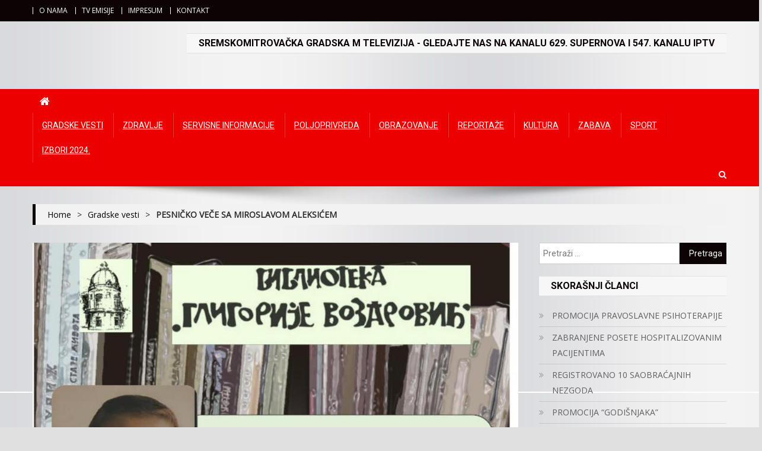

--- FILE ---
content_type: text/javascript
request_url: https://gradska.tv/wp-content/themes/news-portal-pro/assets/library/sticky/jquery.sticky.js?ver=20150416
body_size: 1861
content:
// Sticky Plugin v1.0.2 for jQuery
// =============
// Author: Anthony Garand
// Improvements by German M. Bravo (Kronuz) and Ruud Kamphuis (ruudk)
// Improvements by Leonardo C. Daronco (daronco)
// Created: 2/14/2011
// Date: 16/04/2015
// Website: http://labs.anthonygarand.com/sticky
// Description: Makes an element on the page stick on the screen as you scroll
//       It will only set the 'top' and 'position' of your element, you
//       might need to adjust the width in some cases.

(function($) {
    var slice = Array.prototype.slice; // save ref to original slice()
    var splice = Array.prototype.splice; // save ref to original slice()

  var defaults = {
      topSpacing: 0,
      bottomSpacing: 0,
      className: 'is-sticky',
      wrapperClassName: 'sticky-wrapper',
      center: false,
      getWidthFrom: '',
      widthFromWrapper: true, // works only when .getWidthFrom is empty
      responsiveWidth: false
    },
    $window = $(window),
    $document = $(document),
    sticked = [],
    windowHeight = $window.height(),
    scroller = function() {
      var scrollTop = $window.scrollTop(),
        documentHeight = $document.height(),
        dwh = documentHeight - windowHeight,
        extra = (scrollTop > dwh) ? dwh - scrollTop : 0;

      for (var i = 0; i < sticked.length; i++) {
        var s = sticked[i],
          elementTop = s.stickyWrapper.offset().top,
          etse = elementTop - s.topSpacing - extra;

        if (scrollTop <= etse) {
          if (s.currentTop !== null) {
            s.stickyElement
              .css({
                'width': '',
                'position': '',
                'top': ''
              });
            s.stickyElement.parent().removeClass(s.className);
            s.stickyElement.trigger('sticky-end', [s]);
            s.currentTop = null;
          }
        }
        else {
          var newTop = documentHeight - s.stickyElement.outerHeight()
            - s.topSpacing - s.bottomSpacing - scrollTop - extra;
          if (newTop < 0) {
            newTop = newTop + s.topSpacing;
          } else {
            newTop = s.topSpacing;
          }
          if (s.currentTop != newTop) {
            var newWidth;
            if ( s.getWidthFrom ) {
                newWidth = $(s.getWidthFrom).width() || null;
            }
            else if(s.widthFromWrapper) {
                newWidth = s.stickyWrapper.width();
            }
            if ( newWidth == null ) {
                newWidth = s.stickyElement.width();
            }
            s.stickyElement
              .css('width', newWidth)
              .css('position', 'fixed')
              .css('top', newTop);

            s.stickyElement.parent().addClass(s.className);

            if (s.currentTop === null) {
              s.stickyElement.trigger('sticky-start', [s]);
            } else {
              // sticky is started but it have to be repositioned
              s.stickyElement.trigger('sticky-update', [s]);
            }

            if (s.currentTop === s.topSpacing && s.currentTop > newTop || s.currentTop === null && newTop < s.topSpacing) {
              // just reached bottom || just started to stick but bottom is already reached
              s.stickyElement.trigger('sticky-bottom-reached', [s]);
            } else if(s.currentTop !== null && newTop === s.topSpacing && s.currentTop < newTop) {
              // sticky is started && sticked at topSpacing && overflowing from top just finished
              s.stickyElement.trigger('sticky-bottom-unreached', [s]);
            }

            s.currentTop = newTop;
          }
        }
      }
    },
    resizer = function() {
      windowHeight = $window.height();

      for (var i = 0; i < sticked.length; i++) {
        var s = sticked[i];
        var newWidth = null;
        if ( s.getWidthFrom ) {
            if ( s.responsiveWidth === true ) {
                newWidth = $(s.getWidthFrom).width();
            }
        }
        else if(s.widthFromWrapper) {
            newWidth = s.stickyWrapper.width();
        }
        if ( newWidth != null ) {
            s.stickyElement.css('width', newWidth);
        }
      }
    },
    methods = {
      init: function(options) {
        var o = $.extend({}, defaults, options);
        return this.each(function() {
          var stickyElement = $(this);

          var stickyId = stickyElement.attr('id');
          var stickyHeight = stickyElement.outerHeight();
          var wrapperId = stickyId ? stickyId + '-' + defaults.wrapperClassName : defaults.wrapperClassName
          var wrapper = $('<div></div>')
            .attr('id', wrapperId)
            .addClass(o.wrapperClassName);

          stickyElement.wrapAll(wrapper);

          var stickyWrapper = stickyElement.parent();

          if (o.center) {
            stickyWrapper.css({width:stickyElement.outerWidth(),marginLeft:"auto",marginRight:"auto"});
          }

          if (stickyElement.css("float") == "right") {
            stickyElement.css({"float":"none"}).parent().css({"float":"right"});
          }

          stickyWrapper.css('height', stickyHeight);

          o.stickyElement = stickyElement;
          o.stickyWrapper = stickyWrapper;
          o.currentTop    = null;

          sticked.push(o);
        });
      },
      update: scroller,
      unstick: function(options) {
        return this.each(function() {
          var that = this;
          var unstickyElement = $(that);

          var removeIdx = -1;
          var i = sticked.length;
          while ( i-- > 0 )
          {
            if (sticked[i].stickyElement.get(0) === that)
            {
                splice.call(sticked,i,1);
                removeIdx = i;
            }
          }
          if(removeIdx != -1)
          {
            unstickyElement.unwrap();
            unstickyElement
              .css({
                'width': '',
                'position': '',
                'top': '',
                'float': ''
              })
            ;
          }
        });
      }
    };

  // should be more efficient than using $window.scroll(scroller) and $window.resize(resizer):
  if (window.addEventListener) {
    window.addEventListener('scroll', scroller, false);
    window.addEventListener('resize', resizer, false);
  } else if (window.attachEvent) {
    window.attachEvent('onscroll', scroller);
    window.attachEvent('onresize', resizer);
  }

  $.fn.sticky = function(method) {
    if (methods[method]) {
      return methods[method].apply(this, slice.call(arguments, 1));
    } else if (typeof method === 'object' || !method ) {
      return methods.init.apply( this, arguments );
    } else {
      $.error('Method ' + method + ' does not exist on jQuery.sticky');
    }
  };

  $.fn.unstick = function(method) {
    if (methods[method]) {
      return methods[method].apply(this, slice.call(arguments, 1));
    } else if (typeof method === 'object' || !method ) {
      return methods.unstick.apply( this, arguments );
    } else {
      $.error('Method ' + method + ' does not exist on jQuery.sticky');
    }

  };
  $(function() {
    setTimeout(scroller, 0);
  });
})(jQuery);
